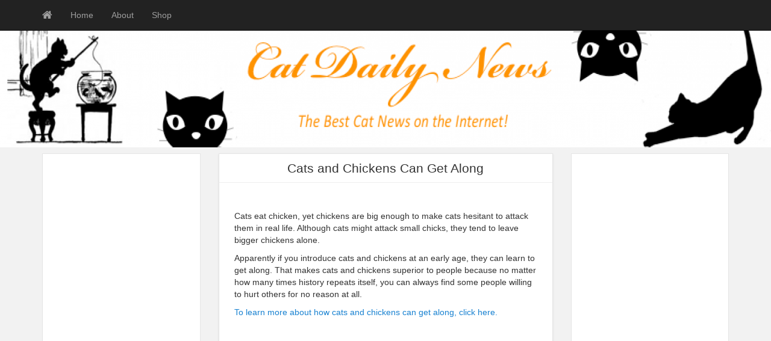

--- FILE ---
content_type: text/html; charset=utf-8
request_url: https://www.google.com/recaptcha/api2/aframe
body_size: 270
content:
<!DOCTYPE HTML><html><head><meta http-equiv="content-type" content="text/html; charset=UTF-8"></head><body><script nonce="XIw6bPHS5ClIQZzO87VaTw">/** Anti-fraud and anti-abuse applications only. See google.com/recaptcha */ try{var clients={'sodar':'https://pagead2.googlesyndication.com/pagead/sodar?'};window.addEventListener("message",function(a){try{if(a.source===window.parent){var b=JSON.parse(a.data);var c=clients[b['id']];if(c){var d=document.createElement('img');d.src=c+b['params']+'&rc='+(localStorage.getItem("rc::a")?sessionStorage.getItem("rc::b"):"");window.document.body.appendChild(d);sessionStorage.setItem("rc::e",parseInt(sessionStorage.getItem("rc::e")||0)+1);localStorage.setItem("rc::h",'1769145595393');}}}catch(b){}});window.parent.postMessage("_grecaptcha_ready", "*");}catch(b){}</script></body></html>

--- FILE ---
content_type: text/plain
request_url: https://www.google-analytics.com/j/collect?v=1&_v=j102&a=344490755&t=pageview&_s=1&dl=http%3A%2F%2Fcatdailynews.com%2F2022%2F03%2Fcats-and-chickens-can-get-along%2F&ul=en-us%40posix&dt=Cats%20and%20Chickens%20Can%20Get%20Along%20%E2%80%93%20Cat%20Daily%20News&sr=1280x720&vp=1280x720&_u=IEBAAEABAAAAACAAI~&jid=1292442046&gjid=617036026&cid=468647666.1769145594&tid=UA-7155813-3&_gid=246124371.1769145594&_r=1&_slc=1&z=865363411
body_size: -285
content:
2,cG-6QWY49ZKL4